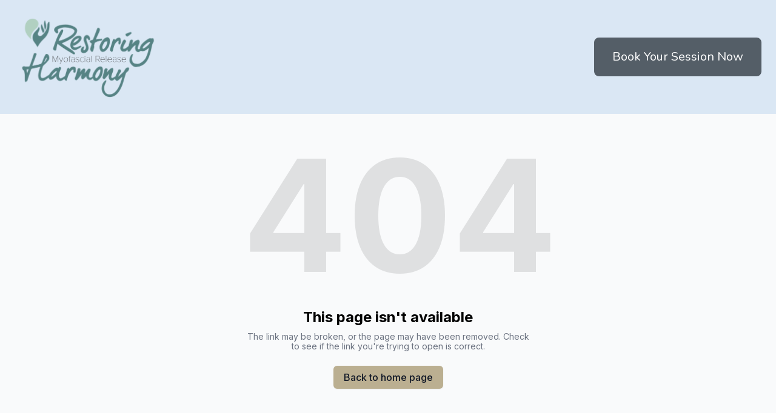

--- FILE ---
content_type: text/html; charset=utf-8
request_url: https://restoringharmonymfr.com/home/home-icons
body_size: 4092
content:
<!DOCTYPE html><html lang="en"><head><meta charSet="utf-8"/><meta name="viewport" content="width=device-width"/><link rel="icon" href=""/><title>Restoring Harmony Myofascial Release LLC | myofascial release</title><meta http-equiv="Content-Language" content="en"/><meta name="keywords" content=""/><meta name="title" property="og:title" content="Restoring Harmony Myofascial Release LLC | myofascial release"/><meta name="twitter:title" content="Restoring Harmony Myofascial Release LLC | myofascial release"/><meta property="og:type" content="website"/><meta name="twitter:card" content="summary"/><meta property="og:url" content="https://restoringharmonymfr.com/home/home-icons"/><meta name="description" property="og:description" content=""/><meta name="twitter:description" content=""/><meta name="robots" content="all"/><meta http-equiv="content-language" content="en"/><meta name="next-head-count" content="15"/><link rel="preload" href="/_next/static/css/3a3eb9bc00ba47b4.css" as="style"/><link rel="stylesheet" href="/_next/static/css/3a3eb9bc00ba47b4.css" data-n-g=""/><link rel="preload" href="/_next/static/css/6ad5f70cb56137d7.css" as="style"/><link rel="stylesheet" href="/_next/static/css/6ad5f70cb56137d7.css" data-n-p=""/><noscript data-n-css=""></noscript><script defer="" nomodule="" src="/_next/static/chunks/polyfills-c67a75d1b6f99dc8.js"></script><script src="/_next/static/chunks/webpack-211ad179f18f1707.js" defer=""></script><script src="/_next/static/chunks/framework-d805b48c0466ba30.js" defer=""></script><script src="/_next/static/chunks/main-0d62aa53050125b8.js" defer=""></script><script src="/_next/static/chunks/pages/_app-e4dda47183cac0dc.js" defer=""></script><script src="/_next/static/chunks/3891-a027cc9a7eda0a66.js" defer=""></script><script src="/_next/static/chunks/1942-762da286ebc0e218.js" defer=""></script><script src="/_next/static/chunks/pages/%5B%5B...slug%5D%5D-625d848c42cf764e.js" defer=""></script><script src="/_next/static/dv_bT09H6S7Q_tKZdt3MU/_buildManifest.js" defer=""></script><script src="/_next/static/dv_bT09H6S7Q_tKZdt3MU/_ssgManifest.js" defer=""></script></head><body class="overflow-x-hidden"><div id="__next" data-reactroot=""><style>
    #nprogress {
      pointer-events: none;
    }
    #nprogress .bar {
      background: #41464B;
      position: fixed;
      z-index: 9999;
      top: 0;
      left: 0;
      width: 100%;
      height: 3px;
    }
    #nprogress .peg {
      display: block;
      position: absolute;
      right: 0px;
      width: 100px;
      height: 100%;
      box-shadow: 0 0 10px #41464B, 0 0 5px #41464B;
      opacity: 1;
      -webkit-transform: rotate(3deg) translate(0px, -4px);
      -ms-transform: rotate(3deg) translate(0px, -4px);
      transform: rotate(3deg) translate(0px, -4px);
    }
    #nprogress .spinner {
      display: block;
      position: fixed;
      z-index: 1031;
      top: 15px;
      right: 15px;
    }
    #nprogress .spinner-icon {
      width: 18px;
      height: 18px;
      box-sizing: border-box;
      border: solid 2px transparent;
      border-top-color: #41464B;
      border-left-color: #41464B;
      border-radius: 50%;
      -webkit-animation: nprogresss-spinner 400ms linear infinite;
      animation: nprogress-spinner 400ms linear infinite;
    }
    .nprogress-custom-parent {
      overflow: hidden;
      position: relative;
    }
    .nprogress-custom-parent #nprogress .spinner,
    .nprogress-custom-parent #nprogress .bar {
      position: absolute;
    }
    @-webkit-keyframes nprogress-spinner {
      0% {
        -webkit-transform: rotate(0deg);
      }
      100% {
        -webkit-transform: rotate(360deg);
      }
    }
    @keyframes nprogress-spinner {
      0% {
        transform: rotate(0deg);
      }
      100% {
        transform: rotate(360deg);
      }
    }
  </style><div id="main-body" class="flex flex-col h-full overflow-y-auto overflow-x-hidden smooth-scroll transition-all"><header id="website-header" class="!z-[2000] transition-colors duration-300 sticky top-0" style="background-color:#FFFFFF;color:#000000"><div class="relative z-10 grid items-center lg:gap-6 xl:gap-10 mx-auto pt-6 pb-6 container" style="grid-template-columns:auto auto auto"><div class="col-span-2 lg:col-span-1"><a class="max-w-full overflow-hidden grid" target="_self" href="/"><img class="hidden lg:block transition-all object-contain" src="https://cdn.durable.co/logos/286298y4YgVVv5v9yAdxZy8hIsGwX6SW8fGfA5yzYOHJlRK5WnmFUwt84nfQxTXe.png" alt="Restoring Harmony Myofascial Release LLC" style="height:140px"/><img class="lg:hidden transition-all object-contain" src="https://cdn.durable.co/logos/286298y4YgVVv5v9yAdxZy8hIsGwX6SW8fGfA5yzYOHJlRK5WnmFUwt84nfQxTXe.png" alt="Restoring Harmony Myofascial Release LLC" style="height:40px"/></a></div><div class="hidden lg:flex item-center justify-end gap-10 lg:col-span-2"></div><div class="ml-auto lg:hidden"></div></div></header><div class="min-h-150 flex-shrink-0 flex-grow"></div><div class="min-h-150 flex-shrink-0 flex-grow"></div><div class="Toastify"></div></div></div><script id="__NEXT_DATA__" type="application/json">{"props":{"pageProps":{"_nextI18Next":{"initialI18nStore":{"en":{"common":{"404":{"button":"Back to home page","subtitle":"The link may be broken, or the page may have been removed. Check to see if the link you're trying to open is correct.","title":"This page isn't available"},"500":{"button":"Back to home page","subtitle":"We are working on fixing the problem. Be back soon.","title":"Sorry, unexpected error"},"back":"Back","by":"By","contactUs":"Contact us","footer":{"madeWith":"Made with"},"home":"Home","loading":"Loading...","next":"Next","notFound":"Nothing found","previous":"Previous","search":"Search","weekdays":{"friday":"Friday","monday":"Monday","saturday":"Saturday","sunday":"Sunday","thursday":"Thursday","tuesday":"Tuesday","wednesday":"Wednesday"},"weekdaysShort":{"friday":"Fri","monday":"Mon","saturday":"Sat","sunday":"Sun","thursday":"Thu","tuesday":"Tue","wednesday":"Wed"},"months":{"january":"January","february":"February","march":"March","april":"April","may":"May","june":"June","july":"July","august":"August","september":"September","october":"October","november":"November","december":"December"},"hour":"Hour","minute":"Minute","hours":"Hours","minutes":"Minutes","and":"And"}}},"initialLocale":"en","ns":["common"],"userConfig":{"i18n":{"defaultLocale":"en","locales":["de","en","es","fr","it","nl","pt"],"localeDetection":false},"localePath":"/home/Website/source/public/locales","default":{"i18n":{"defaultLocale":"en","locales":["de","en","es","fr","it","nl","pt"],"localeDetection":false},"localePath":"/home/Website/source/public/locales"}}},"page":null,"website":{"_id":"685c640aeba964080ef7683b","isTemplate":false,"logo":null,"favicon":null,"primaryColor":"#FBF2DA","secondaryColor":"#BBAF91","colorPalette":{"Palette":{"_id":"64cd4be6c2c02829fb5b2ec1","colors":[{"color":"#B8CDE2","accent":"#41464B"},{"color":"#DAE7F4","accent":"#545E67"},{"color":"#F0F7FD","accent":"#707267"},{"color":"#FFFFFF","accent":"#707267"}],"active":true,"createdAt":"2023-08-04T12:00:00.000Z","themes":["pastel"],"uses":1014},"colors":[]},"cornerRadius":"large","fonts":{"source":"custom","head":{"_id":"629f98a1eb0b4972268051ad","name":"Roboto","weight":500,"family":"'Roboto', sans-serif","active":true,"source":"google"},"body":{"_id":"629f98a1eb0b4972268051ae","name":"Poppins","weight":300,"family":"'Poppins', sans-serif","active":true,"source":"google"},"custom":{"head":{"name":"Newsreader","family":"'Newsreader', serif","weight":"400","style":"normal","variants":["200","300","400","500","600","700","800","200italic","300italic","400italic","500italic","600italic","700italic","800italic"],"id":"Newsreader"},"body":{"name":"Nunito","family":"'Nunito', sans-serif","weight":"400","style":"normal","variants":["200","300","400","500","600","700","800","900","200italic","300italic","400italic","500italic","600italic","700italic","800italic","900italic"],"id":"Nunito"}}},"button":null,"buttons":{"style1":{"cornerRadius":8,"type":"solid"},"style2":{"cornerRadius":8,"type":"outline","size":"md"}},"status":"public","redirect":"to-root","widgets":[],"searchIndexing":true,"domain":"restoringharmonymfr.com","subdomain":"restoringharmonymyofascialreleasellc","externalDomain":"restoringharmonymfr.com","customDomain":"","durableDomain":"durablesites.com","Business":{"_id":"685c640aeba964080ef7682d","name":"Restoring Harmony Myofascial Release LLC","type":{"Type":"615f610338d3cef456b5a678","name":"myofascial release"},"stripeDetails":{"subscriptionStatus":"active","paymentsEnabled":false},"settings":{"ai":{"language":"en"}},"language":"en"},"seo":{"title":"","description":"","keywords":"","headCode":"","footerCode":"","Image":null},"emailProvider":null,"paletteMigratedAt":null,"social":[],"socialSettings":{"size":"large","shape":"none"},"animation":{"type":"slideFromBottom","speed":"medium"},"embedContactConfig":{"fontSize":16,"font":"628fe251e7a2152e12ee4d53","button":{"label":"Send","padding":"medium","style":"solid","borderRadius":6,"backgroundColor":"#4338C9"},"field":{"borderRadius":6,"padding":"medium","backgroundColor":"#ffffff","showPhone":false,"showCompany":false},"customFields":[],"backgroundColor":"#ffffff"},"header":{"siteName":"Restoring Harmony Myofascial Release LLC","logo":{"type":"image","showText":true,"showIcon":false,"source":"upload","media":{"_id":"685c6af9eba964080ef9066c","author":"","authorLink":"","type":"library","url":"https://cdn.durable.co/logos/286298y4YgVVv5v9yAdxZy8hIsGwX6SW8fGfA5yzYOHJlRK5WnmFUwt84nfQxTXe.png","key":"logos/286298y4YgVVv5v9yAdxZy8hIsGwX6SW8fGfA5yzYOHJlRK5WnmFUwt84nfQxTXe.png","Business":"685c640aeba964080ef7682d","createdAt":"2025-06-25T21:32:41.785Z","brandingToWebsite":false,"__v":0},"height":{"desktop":140,"mobile":40}},"showSocial":false,"style":"left","navStyle":"round-subtle","fullWidth":false,"sticky":true,"buttons":{"enabled":true,"items":[{"label":"Book Your Session Now","link":"https://www.massagebook.com/therapists/restoringharmonymfr?src=external","type":"url","newPage":true,"style":{"name":"custom","type":"solid","cornerRadius":8,"size":"xl"}}]},"spacing":{"top":"medium","bottom":"medium","minHeight":"min-h-60"},"menu":{"collapse":false,"placement":"right","icon":"default"},"layers":{"palette":"color2","overlay":{"type":"solid"},"image":{"enabled":false}}},"footer":{"siteName":"Restoring Harmony Myofascial Release LLC","logoFrom":"header","logo":{"type":"text-icon","showText":true,"showIcon":false,"height":{"desktop":80,"mobile":40}},"showSocial":false,"madeWithDurable":true,"button":{"label":"Contact Us","link":"/contact-us","type":"page","page":"68658677ab1162dc2162a3ac","newPage":true,"style":{"name":"style1"}},"spacing":{"top":"large","bottom":"large","minHeight":"min-h-60"},"layers":{"palette":"color3","image":{"enabled":false},"overlay":{"type":"solid","direction":null}},"showAddress":false},"onboardingSurveyCompleted":false,"version":4,"generate":false,"generatedAt":"2025-06-25T21:03:06.644Z","domainSetAt":null,"allowRendering":true,"showLogo":false,"isV2":"true","globalKeywords":{"primaryKeywords":["myofascial release Cary","Restoring Harmony Myofascial Release","myofascial therapy Cary"],"secondaryKeywords":["fascia therapy Cary","soft tissue therapy Cary","chronic pain relief Cary"],"longtailKeywords":["best myofascial release therapist in Cary","how does myofascial release work","benefits of myofascial release therapy"],"geoSpecificKeywords":["myofascial release near me in Cary","Cary NC fascia therapy","local myofascial therapist in Cary"],"seasonalAndEventKeywords":["post-sports event recovery Cary","winter wellness therapies Cary"],"relatedServiceKeywords":["massage therapy in Cary","physical therapy alternatives in Cary","holistic health practices in Cary"],"competitiveKeywords":["top rated myofascial therapist Cary","affordable fascia treatment Cary"],"competitorKeywords":["Cary healing touch therapies","Cary manual therapy centers"],"trendBasedKeywords":["rising popularity of fascia treatments","emerging bodywork techniques for pain relief"],"contentAndFAQKeywords":["what is myofascial release used for?","is myofascial release painful?"]},"language":"en","rawDomain":"restoringharmonymfr.com"},"apiUrl":"https://api.durable.co","captchaKey":"6Leu0w4eAAAAAN0DPcebVt2LMLmRMOIocTcPheC0","ipAddress":"18.220.72.4","pt":null},"__N_SSP":true},"page":"/[[...slug]]","query":{"slug":["home","home-icons"]},"buildId":"dv_bT09H6S7Q_tKZdt3MU","isFallback":false,"gssp":true,"locale":"en","locales":["en","de","es","fr","it","nl","pt"],"defaultLocale":"en","scriptLoader":[]}</script><script defer src="https://static.cloudflareinsights.com/beacon.min.js/vcd15cbe7772f49c399c6a5babf22c1241717689176015" integrity="sha512-ZpsOmlRQV6y907TI0dKBHq9Md29nnaEIPlkf84rnaERnq6zvWvPUqr2ft8M1aS28oN72PdrCzSjY4U6VaAw1EQ==" data-cf-beacon='{"version":"2024.11.0","token":"42ead448003e4f30821799f81b5f524e","server_timing":{"name":{"cfCacheStatus":true,"cfEdge":true,"cfExtPri":true,"cfL4":true,"cfOrigin":true,"cfSpeedBrain":true},"location_startswith":null}}' crossorigin="anonymous"></script>
</body></html>

--- FILE ---
content_type: text/plain
request_url: https://ipv4.icanhazip.com/
body_size: 112
content:
18.220.72.4
